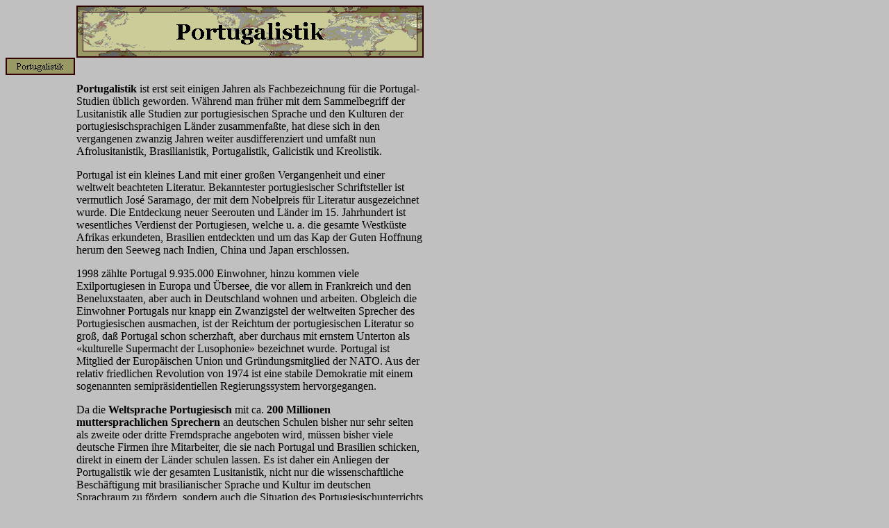

--- FILE ---
content_type: text/html
request_url: http://www.portugalistik.de/
body_size: 6696
content:
<!DOCTYPE HTML PUBLIC "-//W3C//DTD HTML 3.2 FINAL//EN">
<HTML>
<HEAD>
<META HTTP-EQUIV="Content-Type" CONTENT="text/html; charset=ISO-8859-1">
<META NAME="Generator" CONTENT="NetObjects Fusion 4.0.1 für Windows">
<TITLE>Portugalistik</TITLE>
<META CONTENT="WordPerfect 9" NAME="Generator">

</HEAD>
<BODY BGCOLOR="#C0C0C0" LINK="#993300" VLINK="#996633" TEXT="#000000" ALINK="#ff0000" TOPMARGIN=0 LEFTMARGIN=0 MARGINWIDTH=0 MARGINHEIGHT=0>
    <TABLE BORDER=0 CELLSPACING=0 CELLPADDING=0 WIDTH=610>
        <TR VALIGN=TOP ALIGN=LEFT>
            <TD WIDTH=110 HEIGHT=8><IMG SRC="./clearpixel.gif" WIDTH=110 HEIGHT=1 BORDER=0></TD>
            <TD></TD>
        </TR>
        <TR VALIGN=TOP ALIGN=LEFT>
            <TD HEIGHT=75></TD>
            <TD WIDTH=500><IMG ID="Banner1" HEIGHT=75 WIDTH=500 SRC="./PORTUGAL_NCartBanner.gif" BORDER=0 ALT="Portugalistik"></TD>
        </TR>
    </TABLE>
    <TABLE CELLPADDING=0 CELLSPACING=0 BORDER=0 WIDTH=610>
        <TR VALIGN=TOP ALIGN=LEFT>
            <TD>
                <TABLE BORDER=0 CELLSPACING=0 CELLPADDING=0 WIDTH=108>
                    <TR VALIGN=TOP ALIGN=LEFT>
                        <TD WIDTH=8 HEIGHT=25><IMG SRC="./clearpixel.gif" WIDTH=8 HEIGHT=1 BORDER=0></TD>
                        <TD WIDTH=100>
                            <TABLE ID="VerticalNavigationBar1" BORDER=0 CELLSPACING=0 CELLPADDING=0 WIDTH=100>
                                <TR VALIGN=TOP ALIGN=LEFT>
                                    <TD WIDTH=100 HEIGHT=25><A HREF="./index.htm"><IMG ID="Navigationsknopf2" HEIGHT=25 WIDTH=100 SRC="./PORTUGAL_HCartButtonOn.GIF" BORDER=0 ALT="Portugalistik"></A></TD>
                                </TR>
                            </TABLE>
                        </TD>
                    </TR>
                </TABLE>
            </TD>
            <TD>
                <TABLE BORDER=0 CELLSPACING=0 CELLPADDING=0 WIDTH=502>
                    <TR VALIGN=TOP ALIGN=LEFT>
                        <TD WIDTH=2><IMG SRC="./clearpixel.gif" WIDTH=2 HEIGHT=1 BORDER=0></TD>
                        <TD WIDTH=500><P><BR><BR><B>Portugalistik</B>
                             ist erst seit einigen Jahren als Fachbezeichnung für die Portugal-Studien üblich geworden. Während man früher mit dem Sammelbegriff der Lusitanistik alle Studien zur portugiesischen Sprache und den Kulturen der portugiesischsprachigen Länder zusammenfaßte, hat diese sich in den vergangenen zwanzig Jahren weiter ausdifferenziert und umfaßt nun Afrolusitanistik, Brasilianistik, Portugalistik, Galicistik und Kreolistik.
                            <P>Portugal ist ein kleines Land mit einer großen Vergangenheit und einer weltweit beachteten Literatur. Bekanntester portugiesischer Schriftsteller ist vermutlich José Saramago, der mit dem Nobelpreis für Literatur 
                            ausgezeichnet wurde. Die Entdeckung neuer Seerouten und Länder im 15. Jahrhundert ist wesentliches Verdienst der Portugiesen, welche u. a. die gesamte Westküste Afrikas erkundeten, Brasilien entdeckten und um das Kap 
                            der Guten Hoffnung herum den Seeweg nach Indien, China und Japan erschlossen.<P>1998 zählte Portugal 9.935.000 Einwohner, hinzu kommen viele Exilportugiesen in Europa und Übersee, die vor allem in Frankreich und den 
                            Beneluxstaaten, aber auch in Deutschland wohnen und arbeiten. Obgleich die Einwohner Portugals nur knapp ein Zwanzigstel der weltweiten Sprecher des Portugiesischen ausmachen, ist der Reichtum der portugiesischen 
                            Literatur so groß, daß Portugal schon scherzhaft, aber durchaus mit ernstem Unterton als «kulturelle Supermacht der Lusophonie» bezeichnet wurde. Portugal ist Mitglied der Europäischen Union und Gründungsmitglied der 
                            NATO. Aus der relativ friedlichen Revolution von 1974 ist eine stabile Demokratie mit einem sogenannten semipräsidentiellen Regierungssystem hervorgegangen.<P>Da die <B>Weltsprache Portugiesisch</B> mit ca. <B>200 
                            Millionen muttersprachlichen Sprechern</B>
                             an deutschen Schulen bisher nur sehr selten als zweite oder dritte Fremdsprache angeboten wird, müssen bisher viele deutsche Firmen ihre Mitarbeiter, die sie nach Portugal und Brasilien schicken, direkt in einem der Länder schulen lassen. Es ist daher ein Anliegen der Portugalistik wie der gesamten Lusitanistik, nicht nur die wissenschaftliche Beschäftigung mit brasilianischer Sprache und Kultur im deutschen Sprachraum zu fördern, sondern auch die Situation des Portugiesischunterrichts im deutschen Sprachraum zu verbessern und die Öffentlichkeit dafür zu sensibilisieren, daß Portugiesisch nach dem Spanischen die zweitgrößte romanische Weltsprache ist, die mehr als dreimal so viele muttersprachliche Sprecher wie beispielsweise das Französische aufweist.
                            <P>Weitere Seiten im Internet:<P><A HREF="http://www.lusitanistik.de/">http://www.lusitanistik.de/</A><P><A HREF="http://www.lateinamerikanistik.de/">http://www.lateinamerikanistik.de/</A><P><A
                             HREF="http://www.romanistik.com/">http://www.romanistik.com/</A><P>Besuchen Sie auch die Seiten des Deutschen Lusitanistenverbandes: <A HREF="http://www.lusitanistenverband.de/">http://www.lusitanistenverband.de/</A><P>
                            Mit Lusorama - Zeitschrift für Lusitanistik steht der Lusitanistik im deutschsprachigen Raum auch eine eigene Fachzeitschrift zur Verfügung: <A HREF="http://www.lusorama.de/">http://www.lusorama.de/</A><P>
                            Eine sehr nützliche Liste hat Dr. Wolf Lustig (Universität Mainz) zusammengestellt:<A HREF="http://www.romanistik.uni-mainz.de/ifr/Lusitanistik_ifr.htm"> http://www.romanistik.uni-mainz.de/ifr/Lusitanistik_ifr.htm</A>
                            <BR>&nbsp;<P>Ein nützliches, aktuelles Nachschlagewerk ist «Portugal heute: Politik - Wirtschaft - Kultur», herausgegeben von Dietrich Briesemeister und Axel Schönberger, Frankfurt am Main: Vervuert, 1997, 940 S.<BR><BR>
                            &nbsp;</TD>
                    </TR>
                </TABLE>
            </TD>
        </TR>
    </TABLE>
    <TABLE BORDER=0 CELLSPACING=0 CELLPADDING=0>
        <TR VALIGN=TOP ALIGN=LEFT>
            <TD WIDTH=125 HEIGHT=10><IMG SRC="./clearpixel.gif" WIDTH=125 HEIGHT=1 BORDER=0></TD>
            <TD></TD>
        </TR>
        <TR VALIGN=TOP ALIGN=LEFT>
            <TD></TD>
            <TD NOWRAP> [<A HREF="./index.htm">Portugalistik</A>] </TD>
        </TR>
    </TABLE>
</BODY>
</HTML>
 